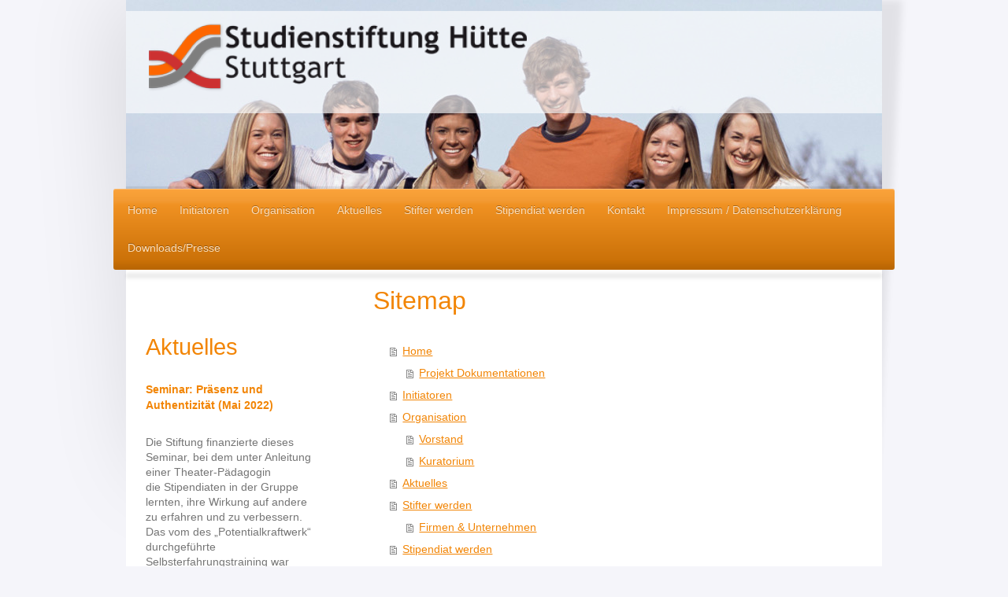

--- FILE ---
content_type: text/html; charset=UTF-8
request_url: https://www.studienstiftung-huette-stuttgart.de/sitemap/
body_size: 8117
content:
<!DOCTYPE html>
<html lang="de"  ><head prefix="og: http://ogp.me/ns# fb: http://ogp.me/ns/fb# business: http://ogp.me/ns/business#">
    <meta http-equiv="Content-Type" content="text/html; charset=utf-8"/>
    <meta name="generator" content="IONOS MyWebsite"/>
        
    <link rel="dns-prefetch" href="//cdn.website-start.de/"/>
    <link rel="dns-prefetch" href="//107.mod.mywebsite-editor.com"/>
    <link rel="dns-prefetch" href="https://107.sb.mywebsite-editor.com/"/>
    <link rel="shortcut icon" href="//cdn.website-start.de/favicon.ico"/>
        <title>Studienstiftung-Hütte-Stuttgart - Home</title>
    <style type="text/css">@media screen and (max-device-width: 1024px) {.diyw a.switchViewWeb {display: inline !important;}}</style>
    <style type="text/css">@media screen and (min-device-width: 1024px) {
            .mediumScreenDisabled { display:block }
            .smallScreenDisabled { display:block }
        }
        @media screen and (max-device-width: 1024px) { .mediumScreenDisabled { display:none } }
        @media screen and (max-device-width: 568px) { .smallScreenDisabled { display:none } }
                @media screen and (min-width: 1024px) {
            .mobilepreview .mediumScreenDisabled { display:block }
            .mobilepreview .smallScreenDisabled { display:block }
        }
        @media screen and (max-width: 1024px) { .mobilepreview .mediumScreenDisabled { display:none } }
        @media screen and (max-width: 568px) { .mobilepreview .smallScreenDisabled { display:none } }</style>
    <meta name="viewport" content="width=device-width, initial-scale=1, maximum-scale=1, minimal-ui"/>

<meta name="format-detection" content="telephone=no"/>
        <meta name="keywords" content="Stiftung, Stipendium, Stipendiat, Studenten, Uni, Stuttgart, Hochschule, Akademiker, Förderung"/>
            <meta name="description" content="{{Studienstiftung_Hütte}}, {{Stuttgart}}"/>
            <meta name="robots" content="index,follow"/>
        <link href="//cdn.website-start.de/templates/2033/style.css?1758547156484" rel="stylesheet" type="text/css"/>
    <link href="https://www.studienstiftung-huette-stuttgart.de/s/style/theming.css?1706734237" rel="stylesheet" type="text/css"/>
    <link href="//cdn.website-start.de/app/cdn/min/group/web.css?1758547156484" rel="stylesheet" type="text/css"/>
<link href="//cdn.website-start.de/mod/common/files/generated/modules-main.css" rel="stylesheet" type="text/css"/>
    <link href="//cdn.website-start.de/app/cdn/min/group/mobilenavigation.css?1758547156484" rel="stylesheet" type="text/css"/>
    <link href="https://107.sb.mywebsite-editor.com/app/logstate2-css.php?site=601270074&amp;t=1763407989" rel="stylesheet" type="text/css"/>

<script type="text/javascript">
    /* <![CDATA[ */
var stagingMode = '';
    /* ]]> */
</script>
<script src="https://107.sb.mywebsite-editor.com/app/logstate-js.php?site=601270074&amp;t=1763407989"></script>

    <link href="//cdn.website-start.de/templates/2033/print.css?1758547156484" rel="stylesheet" media="print" type="text/css"/>
    <script type="text/javascript">
    /* <![CDATA[ */
    var systemurl = 'https://107.sb.mywebsite-editor.com/';
    var webPath = '/';
    var proxyName = '';
    var webServerName = 'www.studienstiftung-huette-stuttgart.de';
    var sslServerUrl = 'https://www.studienstiftung-huette-stuttgart.de';
    var nonSslServerUrl = 'http://www.studienstiftung-huette-stuttgart.de';
    var webserverProtocol = 'http://';
    var nghScriptsUrlPrefix = '//107.mod.mywebsite-editor.com';
    var sessionNamespace = 'DIY_SB';
    var jimdoData = {
        cdnUrl:  '//cdn.website-start.de/',
        messages: {
            lightBox: {
    image : 'Bild',
    of: 'von'
}

        },
        isTrial: 0,
        pageId: 7    };
    var script_basisID = "601270074";

    diy = window.diy || {};
    diy.web = diy.web || {};

        diy.web.jsBaseUrl = "//cdn.website-start.de/s/build/";

    diy.context = diy.context || {};
    diy.context.type = diy.context.type || 'web';
    /* ]]> */
</script>

<script type="text/javascript" src="//cdn.website-start.de/app/cdn/min/group/web.js?1758547156484" crossorigin="anonymous"></script><script type="text/javascript" src="//cdn.website-start.de/s/build/web.bundle.js?1758547156484" crossorigin="anonymous"></script><script type="text/javascript" src="//cdn.website-start.de/app/cdn/min/group/mobilenavigation.js?1758547156484" crossorigin="anonymous"></script><script src="//cdn.website-start.de/mod/common/files/generated/modules-main-de_DE.js" type="text/javascript"></script>
<script type="text/javascript" src="https://cdn.website-start.de/proxy/apps/oihe2p/resource/dependencies/"></script><script type="text/javascript">
                    if (typeof require !== 'undefined') {
                        require.config({
                            waitSeconds : 10,
                            baseUrl : 'https://cdn.website-start.de/proxy/apps/oihe2p/js/'
                        });
                    }
                </script><script type="text/javascript" src="//cdn.website-start.de/app/cdn/min/group/pfcsupport.js?1758547156484" crossorigin="anonymous"></script>    <meta property="og:type" content="business.business"/>
    <meta property="og:url" content="https://www.studienstiftung-huette-stuttgart.de/"/>
    <meta property="og:title" content="Studienstiftung-Hütte-Stuttgart - Home"/>
            <meta property="og:description" content="{{Studienstiftung_Hütte}}, {{Stuttgart}}"/>
                <meta property="og:image" content="https://www.studienstiftung-huette-stuttgart.de/s/misc/logo.png?t=1759677485"/>
        <meta property="business:contact_data:country_name" content="Deutschland"/>
    
    
    
    
    
    
    
    
</head>


<body class="body   cc-pagemode-sitemap diyfeSidebarLeft diy-market-de_DE" data-pageid="919116031" id="page-919116031">
    
    <div class="diyw">
        <div class="diyweb">
	<div class="diyfeMobileNav">
		
<nav id="diyfeMobileNav" class="diyfeCA diyfeCA2" role="navigation">
    <a title="Navigation aufklappen/zuklappen">Navigation aufklappen/zuklappen</a>
    <ul class="mainNav1"><li class=" hasSubNavigation"><a data-page-id="919116031" href="https://www.studienstiftung-huette-stuttgart.de/" class=" level_1"><span>Home</span></a><span class="diyfeDropDownSubOpener">&nbsp;</span><div class="diyfeDropDownSubList diyfeCA diyfeCA3"><ul class="mainNav2"><li class=" hasSubNavigation"><a data-page-id="925943557" href="https://www.studienstiftung-huette-stuttgart.de/home/projekt-dokumentationen/" class=" level_2"><span>Projekt Dokumentationen</span></a></li></ul></div></li><li class=" hasSubNavigation"><a data-page-id="919116033" href="https://www.studienstiftung-huette-stuttgart.de/initiatoren/" class=" level_1"><span>Initiatoren</span></a></li><li class=" hasSubNavigation"><a data-page-id="919116035" href="https://www.studienstiftung-huette-stuttgart.de/organisation/" class=" level_1"><span>Organisation</span></a><span class="diyfeDropDownSubOpener">&nbsp;</span><div class="diyfeDropDownSubList diyfeCA diyfeCA3"><ul class="mainNav2"><li class=" hasSubNavigation"><a data-page-id="919116036" href="https://www.studienstiftung-huette-stuttgart.de/organisation/vorstand/" class=" level_2"><span>Vorstand</span></a></li><li class=" hasSubNavigation"><a data-page-id="919116038" href="https://www.studienstiftung-huette-stuttgart.de/organisation/kuratorium/" class=" level_2"><span>Kuratorium</span></a></li></ul></div></li><li class=" hasSubNavigation"><a data-page-id="919116034" href="https://www.studienstiftung-huette-stuttgart.de/aktuelles/" class=" level_1"><span>Aktuelles</span></a></li><li class=" hasSubNavigation"><a data-page-id="919116043" href="https://www.studienstiftung-huette-stuttgart.de/stifter-werden/" class=" level_1"><span>Stifter werden</span></a><span class="diyfeDropDownSubOpener">&nbsp;</span><div class="diyfeDropDownSubList diyfeCA diyfeCA3"><ul class="mainNav2"><li class=" hasSubNavigation"><a data-page-id="919116050" href="https://www.studienstiftung-huette-stuttgart.de/stifter-werden/firmen-unternehmen/" class=" level_2"><span>Firmen &amp; Unternehmen</span></a></li></ul></div></li><li class=" hasSubNavigation"><a data-page-id="919116046" href="https://www.studienstiftung-huette-stuttgart.de/stipendiat-werden/" class=" level_1"><span>Stipendiat werden</span></a></li><li class=" hasSubNavigation"><a data-page-id="919116039" href="https://www.studienstiftung-huette-stuttgart.de/kontakt/" class=" level_1"><span>Kontakt</span></a></li><li class=" hasSubNavigation"><a data-page-id="919116047" href="https://www.studienstiftung-huette-stuttgart.de/impressum-datenschutzerklärung/" class=" level_1"><span>Impressum / Datenschutzerklärung</span></a></li><li class=" hasSubNavigation"><a data-page-id="919116045" href="https://www.studienstiftung-huette-stuttgart.de/downloads-presse/" class=" level_1"><span>Downloads/Presse</span></a></li></ul></nav>
	</div>
	<div class="diywebContainer">
		<div class="diywebEmotionHeader">
			<div class="diywebLiveArea">
				
<style type="text/css" media="all">
.diyw div#emotion-header {
        max-width: 960px;
        max-height: 240px;
                background: #EEEEEE;
    }

.diyw div#emotion-header-title-bg {
    left: 0%;
    top: 6%;
    width: 100%;
    height: 54%;

    background-color: #FFFFFF;
    opacity: 0.64;
    filter: alpha(opacity = 64);
    }
.diyw img#emotion-header-logo {
    left: 3.07%;
    top: 11.37%;
    background: transparent;
            width: 50.00%;
        height: 37.92%;
                border: none;
        padding: 0px;
        }

.diyw div#emotion-header strong#emotion-header-title {
    left: 13%;
    top: 8%;
    color: #3B3232;
        font: normal normal 35px/120% 'Trebuchet MS', Helvetica, sans-serif;
}

.diyw div#emotion-no-bg-container{
    max-height: 240px;
}

.diyw div#emotion-no-bg-container .emotion-no-bg-height {
    margin-top: 25.00%;
}
</style>
<div id="emotion-header" data-action="loadView" data-params="active" data-imagescount="1">
            <img src="https://www.studienstiftung-huette-stuttgart.de/s/img/emotionheader.jpg?1527170556.960px.240px" id="emotion-header-img" alt=""/>
            
        <div id="ehSlideshowPlaceholder">
            <div id="ehSlideShow">
                <div class="slide-container">
                                        <div style="background-color: #EEEEEE">
                            <img src="https://www.studienstiftung-huette-stuttgart.de/s/img/emotionheader.jpg?1527170556.960px.240px" alt=""/>
                        </div>
                                    </div>
            </div>
        </div>


        <script type="text/javascript">
        //<![CDATA[
                diy.module.emotionHeader.slideShow.init({ slides: [{"url":"https:\/\/www.studienstiftung-huette-stuttgart.de\/s\/img\/emotionheader.jpg?1527170556.960px.240px","image_alt":"","bgColor":"#EEEEEE"}] });
        //]]>
        </script>

    
                        <a href="https://www.studienstiftung-huette-stuttgart.de/">
        
                    <img id="emotion-header-logo" src="https://www.studienstiftung-huette-stuttgart.de/s/misc/logo.png?t=1759677487" alt=""/>
        
                    </a>
            
                  	<div id="emotion-header-title-bg"></div>
    
            <strong id="emotion-header-title" style="text-align: left"></strong>
                    <div class="notranslate">
                <svg xmlns="http://www.w3.org/2000/svg" version="1.1" id="emotion-header-title-svg" viewBox="0 0 960 240" preserveAspectRatio="xMinYMin meet"><text style="font-family:'Trebuchet MS', Helvetica, sans-serif;font-size:35px;font-style:normal;font-weight:normal;fill:#3B3232;line-height:1.2em;"><tspan x="0" style="text-anchor: start" dy="0.95em"> </tspan></text></svg>
            </div>
            
    
    <script type="text/javascript">
    //<![CDATA[
    (function ($) {
        function enableSvgTitle() {
                        var titleSvg = $('svg#emotion-header-title-svg'),
                titleHtml = $('#emotion-header-title'),
                emoWidthAbs = 960,
                emoHeightAbs = 240,
                offsetParent,
                titlePosition,
                svgBoxWidth,
                svgBoxHeight;

                        if (titleSvg.length && titleHtml.length) {
                offsetParent = titleHtml.offsetParent();
                titlePosition = titleHtml.position();
                svgBoxWidth = titleHtml.width();
                svgBoxHeight = titleHtml.height();

                                titleSvg.get(0).setAttribute('viewBox', '0 0 ' + svgBoxWidth + ' ' + svgBoxHeight);
                titleSvg.css({
                   left: Math.roundTo(100 * titlePosition.left / offsetParent.width(), 3) + '%',
                   top: Math.roundTo(100 * titlePosition.top / offsetParent.height(), 3) + '%',
                   width: Math.roundTo(100 * svgBoxWidth / emoWidthAbs, 3) + '%',
                   height: Math.roundTo(100 * svgBoxHeight / emoHeightAbs, 3) + '%'
                });

                titleHtml.css('visibility','hidden');
                titleSvg.css('visibility','visible');
            }
        }

        
            var posFunc = function($, overrideSize) {
                var elems = [], containerWidth, containerHeight;
                                    elems.push({
                        selector: '#emotion-header-title',
                        overrideSize: true,
                        horPos: 13,
                        vertPos: 7.99                    });
                    lastTitleWidth = $('#emotion-header-title').width();
                                                elems.push({
                    selector: '#emotion-header-title-bg',
                    horPos: 0,
                    vertPos: 13.08                });
                                
                containerWidth = parseInt('960');
                containerHeight = parseInt('240');

                for (var i = 0; i < elems.length; ++i) {
                    var el = elems[i],
                        $el = $(el.selector),
                        pos = {
                            left: el.horPos,
                            top: el.vertPos
                        };
                    if (!$el.length) continue;
                    var anchorPos = $el.anchorPosition();
                    anchorPos.$container = $('#emotion-header');

                    if (overrideSize === true || el.overrideSize === true) {
                        anchorPos.setContainerSize(containerWidth, containerHeight);
                    } else {
                        anchorPos.setContainerSize(null, null);
                    }

                    var pxPos = anchorPos.fromAnchorPosition(pos),
                        pcPos = anchorPos.toPercentPosition(pxPos);

                    var elPos = {};
                    if (!isNaN(parseFloat(pcPos.top)) && isFinite(pcPos.top)) {
                        elPos.top = pcPos.top + '%';
                    }
                    if (!isNaN(parseFloat(pcPos.left)) && isFinite(pcPos.left)) {
                        elPos.left = pcPos.left + '%';
                    }
                    $el.css(elPos);
                }

                // switch to svg title
                enableSvgTitle();
            };

                        var $emotionImg = jQuery('#emotion-header-img');
            if ($emotionImg.length > 0) {
                // first position the element based on stored size
                posFunc(jQuery, true);

                // trigger reposition using the real size when the element is loaded
                var ehLoadEvTriggered = false;
                $emotionImg.one('load', function(){
                    posFunc(jQuery);
                    ehLoadEvTriggered = true;
                                        diy.module.emotionHeader.slideShow.start();
                                    }).each(function() {
                                        if(this.complete || typeof this.complete === 'undefined') {
                        jQuery(this).load();
                    }
                });

                                noLoadTriggeredTimeoutId = setTimeout(function() {
                    if (!ehLoadEvTriggered) {
                        posFunc(jQuery);
                    }
                    window.clearTimeout(noLoadTriggeredTimeoutId)
                }, 5000);//after 5 seconds
            } else {
                jQuery(function(){
                    posFunc(jQuery);
                });
            }

                        if (jQuery.isBrowser && jQuery.isBrowser.ie8) {
                var longTitleRepositionCalls = 0;
                longTitleRepositionInterval = setInterval(function() {
                    if (lastTitleWidth > 0 && lastTitleWidth != jQuery('#emotion-header-title').width()) {
                        posFunc(jQuery);
                    }
                    longTitleRepositionCalls++;
                    // try this for 5 seconds
                    if (longTitleRepositionCalls === 5) {
                        window.clearInterval(longTitleRepositionInterval);
                    }
                }, 1000);//each 1 second
            }

            }(jQuery));
    //]]>
    </script>

    </div>

			</div>
		</div>
		<div class="diywebHeader">
			<div class="diywebNav diywebNavMain diywebNav123 diyfeCA diyfeCA2">
				<div class="diywebLiveArea">
					<div class="webnavigation"><ul id="mainNav1" class="mainNav1"><li class="navTopItemGroup_1"><a data-page-id="919116031" href="https://www.studienstiftung-huette-stuttgart.de/" class="level_1"><span>Home</span></a></li><li class="navTopItemGroup_2"><a data-page-id="919116033" href="https://www.studienstiftung-huette-stuttgart.de/initiatoren/" class="level_1"><span>Initiatoren</span></a></li><li class="navTopItemGroup_3"><a data-page-id="919116035" href="https://www.studienstiftung-huette-stuttgart.de/organisation/" class="level_1"><span>Organisation</span></a></li><li class="navTopItemGroup_4"><a data-page-id="919116034" href="https://www.studienstiftung-huette-stuttgart.de/aktuelles/" class="level_1"><span>Aktuelles</span></a></li><li class="navTopItemGroup_5"><a data-page-id="919116043" href="https://www.studienstiftung-huette-stuttgart.de/stifter-werden/" class="level_1"><span>Stifter werden</span></a></li><li class="navTopItemGroup_6"><a data-page-id="919116046" href="https://www.studienstiftung-huette-stuttgart.de/stipendiat-werden/" class="level_1"><span>Stipendiat werden</span></a></li><li class="navTopItemGroup_7"><a data-page-id="919116039" href="https://www.studienstiftung-huette-stuttgart.de/kontakt/" class="level_1"><span>Kontakt</span></a></li><li class="navTopItemGroup_8"><a data-page-id="919116047" href="https://www.studienstiftung-huette-stuttgart.de/impressum-datenschutzerklärung/" class="level_1"><span>Impressum / Datenschutzerklärung</span></a></li><li class="navTopItemGroup_9"><a data-page-id="919116045" href="https://www.studienstiftung-huette-stuttgart.de/downloads-presse/" class="level_1"><span>Downloads/Presse</span></a></li></ul></div>
				</div>
			</div>
		</div>
		<div class="diywebContent diyfeCA diyfeCA1">
			<div class="diywebLiveArea">
				<div class="diywebMain">
					<div class="diywebGutter">
						<div id="content_area"><h1>Sitemap</h1><ul class="sitemap"><li><a href="/">Home</a></li>
<li><ul class="sitemap"><li><a href="/home/projekt-dokumentationen/">Projekt Dokumentationen</a></li>
</ul></li><li><a href="/initiatoren/">Initiatoren</a></li>
<li><a href="/organisation/">Organisation</a></li>
<li><ul class="sitemap"><li><a href="/organisation/vorstand/">Vorstand</a></li>
<li><a href="/organisation/kuratorium/">Kuratorium</a></li>
</ul></li><li><a href="/aktuelles/">Aktuelles</a></li>
<li><a href="/stifter-werden/">Stifter werden</a></li>
<li><ul class="sitemap"><li><a href="/stifter-werden/firmen-unternehmen/">Firmen &amp; Unternehmen</a></li>
</ul></li><li><a href="/stipendiat-werden/">Stipendiat werden</a></li>
<li><a href="/kontakt/">Kontakt</a></li>
<li><a href="/impressum-datenschutzerklärung/">Impressum / Datenschutzerklärung</a></li>
<li><a href="/downloads-presse/">Downloads/Presse</a></li>
</ul></div>
					</div>
				</div>
				<div class="diywebSecondary diyfeCA diyfeCA3">
					<div class="diywebNav diywebNav23">
						<div class="diywebGutter">
							<div class="webnavigation"></div>
						</div>
					</div>
					<div class="diywebSidebar">
						<div class="diywebGutter">
							<div id="matrix_1023602199" class="sortable-matrix" data-matrixId="1023602199"><div class="n module-type-header diyfeLiveArea "> <h1><span class="diyfeDecoration">Aktuelles</span></h1> </div><div class="n module-type-header diyfeLiveArea "> <h2><span class="diyfeDecoration">Seminar: Präsenz und Authentizität (Mai 2022)</span></h2> </div><div class="n module-type-text diyfeLiveArea "> <p>Die Stiftung finanzierte dieses Seminar, bei dem unter Anleitung einer Theater-Pädagogin<br/>
die Stipendiaten in der Gruppe lernten, ihre Wirkung auf andere zu erfahren und zu verbessern. Das vom des „Potentialkraftwerk“ durchgeführte Selbsterfahrungstraining war wieder ein voller
Erfolg!</p> </div><div class="n module-type-header diyfeLiveArea "> <h2><span class="diyfeDecoration">Festvortrag mit Matinee (Oktober 2021)</span></h2> </div><div class="n module-type-text diyfeLiveArea "> <p>Prof Weizsäcker konnte gewonnen werden, um im Rahmen einer Matinee zum 150-Jahre Jubiläum des Akademischen Vereins Hütte einen Festvortrag zu halten. Auf Grund seiner Tätigkeit als Co-Präsident
des Club of Rome (2012 bis 2018) war dieses Event vor allem auch für die Jüngeren – insbesondere unsere Stipendiatinnen und Stipendiaten ein echtes Highlight.</p>
<p> </p> </div><div class="n module-type-header diyfeLiveArea "> <h2><span class="diyfeDecoration">10 Jahre Hütte-Stiftung!  (Februar 2021)</span></h2> </div><div class="n module-type-text diyfeLiveArea "> <p>Zum Start hatten wir Zusagen für über € 100.000 Startkapital und zusammen mit zwei Firmen-Zustiftungen konnten wir mit insgesamt € 135.000 Kapitalstock einen soliden Grundstein legen. Seither hat
die Studienstiftung unsere Stipendiatinnen und Stipendiaten, mit insgesamt knapp € 30.000 für vielfältige Gemeinschaftsprojekte unterstützt. Beispielsweise Rhetorikseminare, Teilnahme an Symposien
oder Trainings zur Persönlichkeitsentwicklung. Mit dem jetzt vorhandenen Kapitalstock von € 300.000 können wir jährlich über € 4.000 beisteuern.</p>
<p> </p> </div><div class="n module-type-header diyfeLiveArea "> <h2><span class="diyfeDecoration">Teilnahme als Referentin bei „Philosophieren mit Führungskräften“ (September 2020)</span></h2> </div><div class="n module-type-text diyfeLiveArea "> <p>Eine unserer Stipendiatinnen war zum zweiten Mal bei dem vom Ethikverband der Deutschen Industrie organisierten „Philosophiern mit Führungskräften“ dabei – dieses mal sogar als eine der
Referentinnen! Wenn das nicht ein toller Erfolg ist!</p>
<p> </p> </div><div class="n module-type-header diyfeLiveArea "> <h2><span class="diyfeDecoration">Mitgliedschaft im Ethikverband der Deutschen Wirtschaft (November 2019)</span></h2> </div><div class="n module-type-text diyfeLiveArea "> <p>Die Studienstiftung tritt dem Ethikverband der Deutschen Wirtschaft bei. Unsere Stipendiaten und Stipendiatinnen erhalten hierdurch Zugang zu jährlichen Symposien, Tagungen und auch dem exklusiven
„Philosophieren mit Führungskräften“.</p>
<p> </p> </div><div class="n module-type-header diyfeLiveArea "> <h2><span class="diyfeDecoration">Diskussion mit Jugendorganisation aller Parteien (November 2018)</span></h2> </div><div class="n module-type-text diyfeLiveArea "> <p>Unsere Stipendiaten hatten sich einen evtl. heiklen Programmpunkt ausgedacht und Vertreter der Jugendorganisation aller im Landtag vertretenen Parteien zu einer Podiums-Diskussion mit
anschließender Befragung eingeladen. Wir haben es einerseits begrüßt, dass wirklich alle Parteien berücksichtigt wurden, andererseits aber auch eine reale Gefahr gesehen, dass es aus dem Ruder läuft.
Deswegen hat die Stiftung verschiedene Vorkehrungen finanziert, unter anderem auch einen in Bereitschaft stehenden Sicherheitsdienst. Diese Diskussion war gut besucht, und für die organisierenden
Stipendiaten ein voller Erfolg.</p>
<p> </p> </div><div class="n module-type-header diyfeLiveArea "> <h2><span class="diyfeDecoration">Wechsel im Kuratorium (April 2017)</span></h2> </div><div class="n module-type-text diyfeLiveArea "> <p style="margin-bottom:6.0pt;"><span style="font-family:trebuchet ms,sans-serif;">Aus dem Kuratorium sind aus persönlichen Gründen ausgeschieden Werner Blickle als Vorsitzender und Michael Klenk.
Reinhard Stahl übernimmt deswegen vorläufig den Vorsitz und bittet möglichst zeitnah um eine jüngere Nachfolge. Daniel Schmidt wird neu ins Kuratorium aufgenommen.</span></p> </div><div class="n module-type-header diyfeLiveArea "> <h2><span class="diyfeDecoration">Weitere Zustiftungen in 2017!</span></h2> </div><div class="n module-type-text diyfeLiveArea "> <p>Mitglieder des Akademischen Vereins Hütte Stuttgart machten auch 2017 erneut substanzeille Zustiftungen. Damit hat unser Kapitalstock das getzte Etappenziel 1/4 Million überschritten!</p>
<p> </p> </div><div class="n module-type-header diyfeLiveArea "> <h2><span class="diyfeDecoration">Erfolgreiche Workshops 2015</span></h2> </div><div class="n module-type-text diyfeLiveArea "> <p>Unsere Stipendiaten im Akademischen Verein Hütte Stuttgart absolvierten 2 sehr erfolgreiche mehrtägige Intensiv-Trainings:</p>
<p>1. Gewaltfreie Kommunikation<br/>
    und Konfliktvermeidung</p>
<p>2. Rhetorik-Seminar (das ist</p>
<p>    schon Tradition geworden!)</p> </div><div class="n module-type-header diyfeLiveArea "> <h2><span class="diyfeDecoration">Stiftungkapital hat € 200.000 überschritten!</span></h2> </div><div class="n module-type-text diyfeLiveArea "> <p>Der Jahresabschluss 2014 wurde inzwischen vom Kuratorieum geprüft und festgestellt. Er weist insgesamt für den Kapitalstock, Rückstellungen und den Vortrag freier Mittel zum Jahreswechsel
2014/15   € 216.000 aus.</p>
<p>Wir danken allen Spendern und den Zustiftern!</p> </div><div class="n module-type-hr diyfeLiveArea "> <div style="padding: 0px 0px">
    <div class="hr"></div>
</div>
 </div><div class="n module-type-text diyfeLiveArea "> <p><img alt="" height="45" id="emotion-header-img" name="emotion-header-img" src="http://scienceslam-stuttgart.org/s/img/emotionheader.png?1328454586.590px.170px" style="line-height: 1.4;" width="158"/></p>
<div>
<p><em style="line-height: 1.4;"><strong>Stu</strong></em><em style="line-height: 1.4;"><strong>diens</strong></em><em style="line-height: 1.4;"><strong>tiftung fördert "Tag der Wissenschaft" der
Universität Stuttgart</strong></em></p>
<p> </p>
<p style="margin-top:0px;line-height:19.6000003814697px;">Die Förder-Aktivitäten der Studienstiftung Hütte Stuttgart beginnen sich im Programm der Universität Stuttgart nieder zu schlagen. Anlässlich
des Tages der Wissenschaft am 30.6.2012 wurden die Studenten des Akademischen Vereins Hütte gebeten, die 5. Ausgabe des Stuttgarter Science Slam direkt an der Uni durchzuführen.</p>
<p><a href="https://www.studienstiftung-huette-stuttgart.de/aktuelles/">Mehr ...</a></p>
</div>
<p> </p>
<p> </p> </div><div class="n module-type-hr diyfeLiveArea "> <div style="padding: 0px 0px">
    <div class="hr"></div>
</div>
 </div><div class="n module-type-text diyfeLiveArea "> <p><em><strong>3. Stuttgarter Science Slam ein voller Erfolg</strong></em></p>
<p><a href="https://www.studienstiftung-huette-stuttgart.de/aktuelles/" target="">Mehr...</a></p> </div><div class="n module-type-hr diyfeLiveArea "> <div style="padding: 0px 0px">
    <div class="hr"></div>
</div>
 </div><div class="n module-type-text diyfeLiveArea "> <p><em><strong>BOSCH unterstützt die Studienstiftung</strong></em></p>
<p> </p>
<p>Die Robert Bosch GmbH hat sich entschlossen, die Studienstiftung Hütte Stuttgart mit einer substantiellen Zustiftung zu unterstützen</p>
<p><em><a href="https://www.studienstiftung-huette-stuttgart.de/aktuelles/">Mehr ...</a></em></p> </div><div class="n module-type-hr diyfeLiveArea "> <div style="padding: 0px 0px">
    <div class="hr"></div>
</div>
 </div><div class="n module-type-text diyfeLiveArea "> <p><strong><em>Ernennung des Kuratoriums - Wahl des Vorstandes</em></strong></p>
<p> </p>
<p><em>Am 12. Februar 2011 wurden Kuratorium und Vorstand der Stiftung ernannt.</em></p>
<p><em><a href="https://www.studienstiftung-huette-stuttgart.de/aktuelles/">Mehr ...</a></em></p> </div><div class="n module-type-hr diyfeLiveArea "> <div style="padding: 0px 0px">
    <div class="hr"></div>
</div>
 </div><div class="n module-type-text diyfeLiveArea "> <p><em><strong><span style="color: #808080;">Stiftungsgeschäft vollzogen</span></strong></em></p>
<p> </p>
<p><em><span style="color: #808080;">Am 3. Dezember 2010 wurde der erste offizielle Schritt zur Gründung der Stiftung vollzogen.</span></em></p>
<p><em><a href="https://www.studienstiftung-huette-stuttgart.de/aktuelles/">Mehr ...</a></em></p> </div><div class="n module-type-hr diyfeLiveArea "> <div style="padding: 0px 0px">
    <div class="hr"></div>
</div>
 </div><div class="n module-type-text diyfeLiveArea "> <p><em><strong><span style="color: #808080;">Gründungskapital erreicht</span></strong></em></p>
<p> </p>
<p><em><span style="color: #808080;">Stand 14. Dezember:</span> <strong><span style="color: #808080;">106.350,- €</span></strong> <span style="color: #808080;">von 54 Stiftern. Wir sagen
dankeschön!</span></em></p>
<p><em><a href="https://www.studienstiftung-huette-stuttgart.de/aktuelles/">Mehr ...</a></em></p> </div><div class="n module-type-hr diyfeLiveArea "> <div style="padding: 0px 0px">
    <div class="hr"></div>
</div>
 </div><div class="n module-type-text diyfeLiveArea "> <p><a href="https://www.studienstiftung-huette-stuttgart.de/aktuelles/">Alle Meldungen</a></p> </div><div class="n module-type-hr diyfeLiveArea "> <div style="padding: 0px 0px">
    <div class="hr"></div>
</div>
 </div></div>
						</div>
					</div><!-- .diywebSidebar -->
				</div><!-- .diywebSecondary -->
			</div>
		</div><!-- .diywebContent -->
		<div class="diywebFooter">
			<div class="diywebLiveArea">
				<div class="diywebGutter">
					<div id="contentfooter">
    <div class="leftrow">
                        <a rel="nofollow" href="javascript:window.print();">
                    <img class="inline" height="14" width="18" src="//cdn.website-start.de/s/img/cc/printer.gif" alt=""/>
                    Druckversion                </a> <span class="footer-separator">|</span>
                <a href="https://www.studienstiftung-huette-stuttgart.de/sitemap/">Sitemap</a>
                        <br/> © 2010 Studienstiftung-Hütte-Stuttgart
            </div>
    <script type="text/javascript">
        window.diy.ux.Captcha.locales = {
            generateNewCode: 'Neuen Code generieren',
            enterCode: 'Bitte geben Sie den Code ein'
        };
        window.diy.ux.Cap2.locales = {
            generateNewCode: 'Neuen Code generieren',
            enterCode: 'Bitte geben Sie den Code ein'
        };
    </script>
    <div class="rightrow">
                    <span class="loggedout">
                <a rel="nofollow" id="login" href="https://login.1and1-editor.com/601270074/www.studienstiftung-huette-stuttgart.de/de?pageId=919116031">
                    Login                </a>
            </span>
                <p><a class="diyw switchViewWeb" href="javascript:switchView('desktop');">Webansicht</a><a class="diyw switchViewMobile" href="javascript:switchView('mobile');">Mobile-Ansicht</a></p>
                <span class="loggedin">
            <a rel="nofollow" id="logout" href="https://107.sb.mywebsite-editor.com/app/cms/logout.php">Logout</a> <span class="footer-separator">|</span>
            <a rel="nofollow" id="edit" href="https://107.sb.mywebsite-editor.com/app/601270074/919116031/">Seite bearbeiten</a>
        </span>
    </div>
</div>
            <div id="loginbox" class="hidden">
                <script type="text/javascript">
                    /* <![CDATA[ */
                    function forgotpw_popup() {
                        var url = 'https://passwort.1und1.de/xml/request/RequestStart';
                        fenster = window.open(url, "fenster1", "width=600,height=400,status=yes,scrollbars=yes,resizable=yes");
                        // IE8 doesn't return the window reference instantly or at all.
                        // It may appear the call failed and fenster is null
                        if (fenster && fenster.focus) {
                            fenster.focus();
                        }
                    }
                    /* ]]> */
                </script>
                                <img class="logo" src="//cdn.website-start.de/s/img/logo.gif" alt="IONOS" title="IONOS"/>

                <div id="loginboxOuter"></div>
            </div>
        

				</div>
			</div>
		</div><!-- .diywebFooter -->
	</div><!-- .diywebContainer -->
</div><!-- .diyweb -->    </div>

    
    </body>


<!-- rendered at Sun, 05 Oct 2025 17:18:07 +0200 -->
</html>
